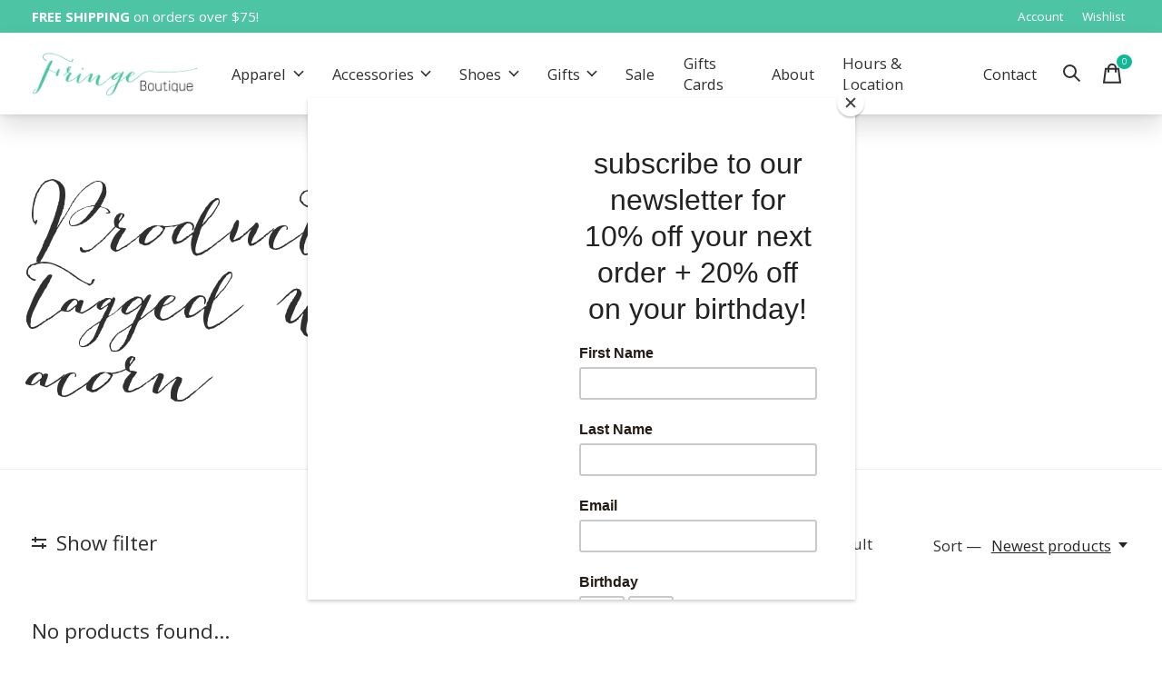

--- FILE ---
content_type: text/html;charset=utf-8
request_url: https://www.wearfringe.com/tags/acorn/
body_size: 12749
content:
<!doctype html>
<html lang="en">
<head>
<script id="mcjs">!function(c,h,i,m,p){m=c.createElement(h),p=c.getElementsByTagName(h)[0],m.async=1,m.src=i,p.parentNode.insertBefore(m,p)}(document,"script","https://chimpstatic.com/mcjs-connected/js/users/3a326ddedd9cb2b43cbec037e/efdc0260a5ffc90f99e01f45f.js");</script>
    <meta charset="utf-8"/>
<!-- [START] 'blocks/head.rain' -->
<!--

  (c) 2008-2026 Lightspeed Netherlands B.V.
  http://www.lightspeedhq.com
  Generated: 30-01-2026 @ 02:29:56

-->
<link rel="canonical" href="https://www.wearfringe.com/tags/acorn/"/>
<link rel="alternate" href="https://www.wearfringe.com/index.rss" type="application/rss+xml" title="New products"/>
<meta name="robots" content="noodp,noydir"/>
<meta name="google-site-verification" content="70nFodTZgDVKfwgvFRnAztJ_F6OnPkaPw-Kj_0tWXu8"/>
<meta property="og:url" content="https://www.wearfringe.com/tags/acorn/?source=facebook"/>
<meta property="og:site_name" content="Fringe Boutique"/>
<meta property="og:title" content="acorn"/>
<meta property="og:description" content="Fringe Boutique in Bellingham, Washington carries women&#039;s apparel, women&#039;s shoes, jewelry, accessories, and gifts. From well-known brands to locally made jewelr"/>
<!--[if lt IE 9]>
<script src="https://cdn.shoplightspeed.com/assets/html5shiv.js?2025-02-20"></script>
<![endif]-->
<!-- [END] 'blocks/head.rain' -->
  
    
  <meta property="og:image" content="https://cdn.shoplightspeed.com/shops/624059/themes/16807/v/519168/assets/logo.png?20220504151302">



<meta name="description" content="Fringe Boutique in Bellingham, Washington carries women&#039;s apparel, women&#039;s shoes, jewelry, accessories, and gifts. From well-known brands to locally made jewelr" />
<meta name="keywords" content="acorn, fringe, boutique, fringe boutique, fringe bellingham, fringe boutique bellingham, local boutique, bellingham, bellingham boutique, bellingham clothing store, womens clothing bellingham, best boutique, seattle boutique, womens clothing, womens" />
<meta charset="UTF-8">
<meta http-equiv="X-UA-Compatible" content="ie=edge">
<meta name="viewport" content="width=device-width, initial-scale=1">
<meta name="apple-mobile-web-app-capable" content="yes">
<meta name="apple-mobile-web-app-status-bar-style" content="black">
<meta name="viewport" content="width=device-width, initial-scale=1, maximum-scale=1, user-scalable=0"/>
<title>acorn - Fringe Boutique</title>  
  <link rel="preload" href="https://cdn.shoplightspeed.com/shops/624059/themes/16807/assets/q4tre-icons.woff2" as="font" type="font/woff2" crossorigin="anonymous">
  <link rel="preload" href="https://cdn.shoplightspeed.com/shops/624059/themes/16807/assets/q4tre.woff2" as="font" type="font/woff2" crossorigin="anonymous">
  <link rel="shortcut icon" href="https://cdn.shoplightspeed.com/shops/624059/themes/16807/v/518429/assets/favicon.png?20220504150901" type="image/x-icon" />
      <link href='//fonts.googleapis.com/css?family=Open%20Sans:400,400i,300,500,600,700,700i,800,900' rel='preload' as='style'>
    <link href='//fonts.googleapis.com/css?family=Open%20Sans:400,400i,300,500,600,700,700i,800,900' rel='stylesheet' type='text/css'>
    
  <script>document.getElementsByTagName("html")[0].className += " js";</script>
  <script>
    if('CSS' in window && CSS.supports('color', 'var(--color-var)')) {
      document.write('<link rel="stylesheet" href="https://cdn.shoplightspeed.com/shops/624059/themes/16807/assets/style.css?20260102205038">');
    } else {
      document.write('<link rel="stylesheet" href="https://cdn.shoplightspeed.com/shops/624059/themes/16807/assets/style-fallback.css?20260102205038">');
      document.write('<script src="https://polyfill.io/v3/polyfill.min.js"><\/script>');
    }
  </script>
  <noscript>
    <link rel="stylesheet" href="https://cdn.shoplightspeed.com/shops/624059/themes/16807/assets/style-fallback.css?20260102205038">
    <script src="https://polyfill.io/v3/polyfill.min.js"></script>
  </noscript>
    
    
    <link rel="stylesheet" href="https://cdn.shoplightspeed.com/shops/624059/themes/16807/assets/settings.css?20260102205038" />  
  <link rel="stylesheet" href="https://cdn.shoplightspeed.com/shops/624059/themes/16807/assets/custom.css?20260102205038" />
  
      
      
</head>
<body class="page-acorn">
            
  <script>
  var site_url = 'https://www.wearfringe.com/',
      static_url = 'https://cdn.shoplightspeed.com/shops/624059/',
      search_url = "https://www.wearfringe.com/search/",
      promo_popup_hide_until = '3',
      promo_popup_delay = '5000',
      product_card_options = 'hide',
  		product_card_second_image = 1,
      no_inventory_text = "Stock information is currently unavailable for this product.",
      feedToken = 'https://ig.instant-tokens.com/users/67e1863d-9a32-4aee-9d50-d353be5f21ed/instagram/29590064420640440/token?userSecret=89tdkve9lai33ofye12t93',
      last_updated_text = 'Last updated',
      today_at_text = 'Today at',
      in_stock_text = 'In stock',
      in_stock_online_text = 'In stock online',
      out_of_stock_text = 'Out of stock',
      out_of_stock_text_options = '(Out of stock)',
      out_of_stock_online_text = 'Out of stock online',
      on_backorder_text = 'On backorder',
      on_backorder_online_text = 'On backorder online',
      in_store_text = 'In store',
      not_in_store_text = 'Not in store',
      inventory_notice_text = 'Online and in-store prices may differ',
      inventory_line_text = '$1 at $2',
      default_variant_text = 'Make a choice',
      apply_text = 'Apply',
      points_text = '<span class="js-insert-points"></span>pts',
      money_off_text = '<span class="js-insert-money-off"></span> off',
      valid_for_text = 'Valid for',
      all_text = 'All',
      currency_format = '$',
      priceStatus = 'enabled';
</script>
    
    <div class="js-scroll-observer"></div><div class="pre-header position-sticky top-0">
  <div class="pre-header__container container max-width-xl flex items-center justify-between">
        <div class="pre-header__msg">
      <p><span style="font-size:15px;"> <strong>FREE SHIPPING</strong> on orders over $75!<strong></strong> <a href="/sale/"></a></p>
    </div>
        
        
    <ul class="pre-header__nav display@md">
            
      <li class="pre-header__item">
        <a href="#0" class="pre-header__link" aria-controls="drawerLogin"><span>Account</span></a>
      </li>
            <li class="pre-header__item">
        <a href="#0" class="pre-header__link" aria-controls="drawerLogin"><span>Wishlist</span></a>
      </li>
                      </ul>
  
  	      </div>
</div>


<header class="mega-nav mega-nav--mobile mega-nav--desktop@md mega-nav--mobile-panel  position-sticky top-0 js-mega-nav">
  <div class="mega-nav__container">
        <!-- logo -->
    <a href="https://www.wearfringe.com/" class="mega-nav__logo">
            <img src="https://cdn.shoplightspeed.com/shops/624059/themes/16807/v/519168/assets/logo.png?20220504151302" height="32" class="logo" alt="Shop at Fringe | Bellingham Boutique | Womens Clothing">
                </a>
            
        
    <!-- icon buttons --mobile -->
    <div class="mega-nav__icon-btns mega-nav__icon-btns--mobile">
      <a href="#0" class="mega-nav__icon-btn" aria-controls="drawerLogin">
        <svg class="icon" viewBox="0 0 24 24">
          <title>Go to account settings</title>
          <g class="icon__group" fill="none" stroke="currentColor" stroke-linecap="square" stroke-miterlimit="10">
            <circle cx="12" cy="6" r="4" />
            <path d="M12 13a8 8 0 00-8 8h16a8 8 0 00-8-8z" />
          </g>
        </svg>
      </a>
	
            <button class="reset mega-nav__icon-btn mega-nav__icon-btn--search js-tab-focus" aria-label="Toggle search" aria-controls="drawerSearch">
        <svg class="icon" viewBox="0 0 24 24">
          <g class="icon__group" fill="none" stroke="currentColor" stroke-linecap="square" stroke-miterlimit="10">
            <path d="M4.222 4.222l15.556 15.556" />
            <path d="M19.778 4.222L4.222 19.778" />
            <circle cx="9.5" cy="9.5" r="6.5" />
          </g>
        </svg>
      </button>
            
      <button class="reset mega-nav__icon-btn mega-nav__icon-btn--cart js-tab-focus" aria-label="Toggle cart" aria-controls="drawerCart">
        <svg class="icon" viewBox="0 0 24 24" >
          <title>Cart</title>
          <g class="icon__group" stroke-linecap="square" fill="none" stroke-linejoin="miter" stroke="currentColor">
            <polygon points="21,21.8 3,21.8 5,6.8 19,6.8 	"/>
            <path d="M8,9.8v-4c0-2.2,1.8-4,4-4l0,0c2.2,0,4,1.8,4,4v4"/>
          </g>
        </svg>
        <span class="counter counter--cart margin-left-xxs"><span class="js-cart-counter">0</span> <i class="sr-only">items</i></span>
      </button>

      <button class="reset mega-nav__icon-btn mega-nav__icon-btn--menu js-tab-focus" aria-label="Toggle menu" aria-controls="mega-nav-navigation">
        <svg class="icon" viewBox="0 0 24 24">
          <g class="icon__group" fill="none" stroke="currentColor" stroke-linecap="square" stroke-miterlimit="10">
            <path d="M2 6h20" />
            <path d="M2 12h20" />
            <path d="M2 18h20" />
          </g>
        </svg>
      </button>
    </div>

    <div class="mega-nav__nav js-mega-nav__nav" id="mega-nav-navigation" role="navigation" aria-label="Main">
    <div class="mega-nav__nav-wrapper js-scroll-container">
    <div class="mega-nav__nav-inner">
      <ul class="mega-nav__items">

        
        
        
        
        <!-- links -->
                        <li class="mega-nav__item mega-nav__item--simple js-mega-nav__item">
          <button class="reset mega-nav__control js-mega-nav__control js-tab-focus">
            Apparel
            <i class="mega-nav__arrow-icon" aria-hidden="true">
              <svg class="icon" viewBox="0 0 16 16">
                <g class="icon__group" fill="none" stroke="currentColor" stroke-linecap="square" stroke-miterlimit="10">
                  <path d="M2 2l12 12" />
                  <path d="M14 2L2 14" />
                </g>
              </svg>
            </i>
          </button>

          <div class="mega-nav__sub-nav-wrapper mega-nav__sub-nav-wrapper--sm" data-theme="default">
            <div class="mega-nav__panel-header hide@md text-md">
              <button class="reset js-mega-nav__control js-tab-focus">
                <svg class="icon" viewBox="0 0 482.239 482.239">
                  <title>Back</title>
                  <path d="m206.812 34.446-206.812 206.673 206.743 206.674 24.353-24.284-165.167-165.167h416.31v-34.445h-416.31l165.236-165.236z"></path>
                </svg>
              </button>
              <div class="mega-nav__panel-title">
                Apparel
              </div>
            </div>
            <div class="mega-nav__sub-nav mega-nav__sub-nav--layout-8 mega-nav__sub-nav-wrapper-inner js-scroll-container">
              <ul class="mega-nav__sub-items display@md">
                <li class="mega-nav__sub-item"><a href="https://www.wearfringe.com/apparel/" class="mega-nav__sub-link" title="Apparel">All Apparel</a></li>
                                <li class="mega-nav__sub-item mega-nav__sub-item--has-children justify-between">
                  <a href="https://www.wearfringe.com/apparel/tops/" class="mega-nav__sub-link" title="Tops">
                    Tops
                  </a>
                                    <svg class="icon mega-nav__sub-dropdown-icon" aria-hidden="true" viewBox="0 0 16 16">
                    <g stroke-width="1" stroke="currentColor">
                      <polyline fill="none" stroke="currentColor" stroke-linecap="round" stroke-linejoin="round" stroke-miterlimit="10" points="6.5,3.5 11,8 6.5,12.5 "></polyline>
                    </g>
                  </svg>
                                                      <div class="mega-nav__sub-dropdown mega-nav__sub-dropdown--nested">
                    <ul class="mega-nav__sub-items">
                                            <li class="mega-nav__sub-item">
                        <a href="https://www.wearfringe.com/apparel/tops/vests/" class="mega-nav__sub-link" title="Vests">
                          Vests
                        </a>
                                                                      </li>
                                            <li class="mega-nav__sub-item">
                        <a href="https://www.wearfringe.com/apparel/tops/sweaters/" class="mega-nav__sub-link" title="Sweaters">
                          Sweaters
                        </a>
                                                                      </li>
                                            <li class="mega-nav__sub-item">
                        <a href="https://www.wearfringe.com/apparel/tops/blouses/" class="mega-nav__sub-link" title="Blouses">
                          Blouses
                        </a>
                                                                      </li>
                                            <li class="mega-nav__sub-item">
                        <a href="https://www.wearfringe.com/apparel/tops/long-sleeves/" class="mega-nav__sub-link" title="Long Sleeves">
                          Long Sleeves
                        </a>
                                                                      </li>
                                            <li class="mega-nav__sub-item">
                        <a href="https://www.wearfringe.com/apparel/tops/basics/" class="mega-nav__sub-link" title="Basics">
                          Basics
                        </a>
                                                                      </li>
                                          </ul>
                  </div>
                                  </li>
                                <li class="mega-nav__sub-item mega-nav__sub-item--has-children justify-between">
                  <a href="https://www.wearfringe.com/apparel/bottoms/" class="mega-nav__sub-link" title="Bottoms">
                    Bottoms
                  </a>
                                    <svg class="icon mega-nav__sub-dropdown-icon" aria-hidden="true" viewBox="0 0 16 16">
                    <g stroke-width="1" stroke="currentColor">
                      <polyline fill="none" stroke="currentColor" stroke-linecap="round" stroke-linejoin="round" stroke-miterlimit="10" points="6.5,3.5 11,8 6.5,12.5 "></polyline>
                    </g>
                  </svg>
                                                      <div class="mega-nav__sub-dropdown mega-nav__sub-dropdown--nested">
                    <ul class="mega-nav__sub-items">
                                            <li class="mega-nav__sub-item">
                        <a href="https://www.wearfringe.com/apparel/bottoms/denim/" class="mega-nav__sub-link" title="Denim">
                          Denim
                        </a>
                                                                      </li>
                                            <li class="mega-nav__sub-item">
                        <a href="https://www.wearfringe.com/apparel/bottoms/pants/" class="mega-nav__sub-link" title="Pants">
                          Pants
                        </a>
                                                                      </li>
                                            <li class="mega-nav__sub-item">
                        <a href="https://www.wearfringe.com/apparel/bottoms/shorts/" class="mega-nav__sub-link" title="Shorts">
                          Shorts
                        </a>
                                                                      </li>
                                            <li class="mega-nav__sub-item">
                        <a href="https://www.wearfringe.com/apparel/bottoms/skirts/" class="mega-nav__sub-link" title="Skirts">
                          Skirts
                        </a>
                                                                      </li>
                                          </ul>
                  </div>
                                  </li>
                                <li class="mega-nav__sub-item">
                  <a href="https://www.wearfringe.com/apparel/dresses/" class="mega-nav__sub-link" title="Dresses">
                    Dresses
                  </a>
                                                    </li>
                                <li class="mega-nav__sub-item">
                  <a href="https://www.wearfringe.com/apparel/jumpsuits-rompers/" class="mega-nav__sub-link" title="Jumpsuits &amp; Rompers">
                    Jumpsuits &amp; Rompers
                  </a>
                                                    </li>
                                <li class="mega-nav__sub-item mega-nav__sub-item--has-children justify-between">
                  <a href="https://www.wearfringe.com/apparel/outerwear/" class="mega-nav__sub-link" title="Outerwear">
                    Outerwear
                  </a>
                                    <svg class="icon mega-nav__sub-dropdown-icon" aria-hidden="true" viewBox="0 0 16 16">
                    <g stroke-width="1" stroke="currentColor">
                      <polyline fill="none" stroke="currentColor" stroke-linecap="round" stroke-linejoin="round" stroke-miterlimit="10" points="6.5,3.5 11,8 6.5,12.5 "></polyline>
                    </g>
                  </svg>
                                                      <div class="mega-nav__sub-dropdown mega-nav__sub-dropdown--nested">
                    <ul class="mega-nav__sub-items">
                                            <li class="mega-nav__sub-item">
                        <a href="https://www.wearfringe.com/apparel/outerwear/jackets/" class="mega-nav__sub-link" title="Jackets">
                          Jackets
                        </a>
                                                                      </li>
                                            <li class="mega-nav__sub-item">
                        <a href="https://www.wearfringe.com/apparel/outerwear/coats/" class="mega-nav__sub-link" title="Coats">
                          Coats
                        </a>
                                                                      </li>
                                          </ul>
                  </div>
                                  </li>
                                <li class="mega-nav__sub-item">
                  <a href="https://www.wearfringe.com/apparel/bralettes/" class="mega-nav__sub-link" title="Bralettes">
                    Bralettes
                  </a>
                                                    </li>
                                <li class="mega-nav__sub-item mega-nav__sub-item--has-children justify-between">
                  <a href="https://www.wearfringe.com/apparel/on-trend/" class="mega-nav__sub-link" title="On Trend">
                    On Trend
                  </a>
                                    <svg class="icon mega-nav__sub-dropdown-icon" aria-hidden="true" viewBox="0 0 16 16">
                    <g stroke-width="1" stroke="currentColor">
                      <polyline fill="none" stroke="currentColor" stroke-linecap="round" stroke-linejoin="round" stroke-miterlimit="10" points="6.5,3.5 11,8 6.5,12.5 "></polyline>
                    </g>
                  </svg>
                                                      <div class="mega-nav__sub-dropdown mega-nav__sub-dropdown--nested">
                    <ul class="mega-nav__sub-items">
                                            <li class="mega-nav__sub-item">
                        <a href="https://www.wearfringe.com/apparel/on-trend/denim-chambray/" class="mega-nav__sub-link" title="Denim + Chambray">
                          Denim + Chambray
                        </a>
                                                                      </li>
                                            <li class="mega-nav__sub-item">
                        <a href="https://www.wearfringe.com/apparel/on-trend/corduroy/" class="mega-nav__sub-link" title="Corduroy">
                          Corduroy
                        </a>
                                                                      </li>
                                            <li class="mega-nav__sub-item">
                        <a href="https://www.wearfringe.com/apparel/on-trend/stripes/" class="mega-nav__sub-link" title="Stripes">
                          Stripes
                        </a>
                                                                      </li>
                                            <li class="mega-nav__sub-item">
                        <a href="https://www.wearfringe.com/apparel/on-trend/boho-holiday/" class="mega-nav__sub-link" title="Boho Holiday">
                          Boho Holiday
                        </a>
                                                                      </li>
                                          </ul>
                  </div>
                                  </li>
                              </ul>
              <ul class="mega-nav__sub-items hide@md">
                <li class="mega-nav__sub-item"><a href="https://www.wearfringe.com/apparel/" class="mega-nav__control" title="Apparel">All Apparel</a></li>
              	                                <li class="mega-nav__sub-item mega-nav__item--simple js-mega-nav__item">
                  <button class="reset mega-nav__control js-mega-nav__control js-tab-focus">
                    Tops
                    <i class="mega-nav__arrow-icon" aria-hidden="true">
                      <svg class="icon" viewBox="0 0 16 16">
                        <g class="icon__group" fill="none" stroke="currentColor" stroke-linecap="square" stroke-miterlimit="10">
                          <path d="M2 2l12 12" />
                          <path d="M14 2L2 14" />
                        </g>
                      </svg>
                    </i>
                  </button>

                  <div class="mega-nav__sub-nav-wrapper mega-nav__sub-nav-wrapper--sm" data-theme="default">
                    <div class="mega-nav__panel-header hide@md text-md">
                      <button class="reset js-mega-nav__control js-tab-focus">
                        <svg class="icon" viewBox="0 0 482.239 482.239">
                          <title>Back</title>
                          <path d="m206.812 34.446-206.812 206.673 206.743 206.674 24.353-24.284-165.167-165.167h416.31v-34.445h-416.31l165.236-165.236z"></path>
                        </svg>
                      </button>
                      <div class="mega-nav__panel-title">
                        Tops
                      </div>
                    </div>
                    <div class="mega-nav__sub-nav mega-nav__sub-nav--layout-8 mega-nav__sub-nav-wrapper-inner js-scroll-container">
                      <ul class="mega-nav__sub-items">
                        <li class="mega-nav__sub-item"><a href="https://www.wearfringe.com/apparel/tops/" class="mega-nav__control" title="Tops">All Tops</a></li>
                                                                        <li class="mega-nav__sub-item">
                          <a href="https://www.wearfringe.com/apparel/tops/vests/" class="mega-nav__control" title="Vests">Vests</a>
                        </li>
                                                                                                <li class="mega-nav__sub-item">
                          <a href="https://www.wearfringe.com/apparel/tops/sweaters/" class="mega-nav__control" title="Sweaters">Sweaters</a>
                        </li>
                                                                                                <li class="mega-nav__sub-item">
                          <a href="https://www.wearfringe.com/apparel/tops/blouses/" class="mega-nav__control" title="Blouses">Blouses</a>
                        </li>
                                                                                                <li class="mega-nav__sub-item">
                          <a href="https://www.wearfringe.com/apparel/tops/long-sleeves/" class="mega-nav__control" title="Long Sleeves">Long Sleeves</a>
                        </li>
                                                                                                <li class="mega-nav__sub-item">
                          <a href="https://www.wearfringe.com/apparel/tops/basics/" class="mega-nav__control" title="Basics">Basics</a>
                        </li>
                                                                      </ul>
                    </div>
                  </div>
                </li>
                                                                <li class="mega-nav__sub-item mega-nav__item--simple js-mega-nav__item">
                  <button class="reset mega-nav__control js-mega-nav__control js-tab-focus">
                    Bottoms
                    <i class="mega-nav__arrow-icon" aria-hidden="true">
                      <svg class="icon" viewBox="0 0 16 16">
                        <g class="icon__group" fill="none" stroke="currentColor" stroke-linecap="square" stroke-miterlimit="10">
                          <path d="M2 2l12 12" />
                          <path d="M14 2L2 14" />
                        </g>
                      </svg>
                    </i>
                  </button>

                  <div class="mega-nav__sub-nav-wrapper mega-nav__sub-nav-wrapper--sm" data-theme="default">
                    <div class="mega-nav__panel-header hide@md text-md">
                      <button class="reset js-mega-nav__control js-tab-focus">
                        <svg class="icon" viewBox="0 0 482.239 482.239">
                          <title>Back</title>
                          <path d="m206.812 34.446-206.812 206.673 206.743 206.674 24.353-24.284-165.167-165.167h416.31v-34.445h-416.31l165.236-165.236z"></path>
                        </svg>
                      </button>
                      <div class="mega-nav__panel-title">
                        Bottoms
                      </div>
                    </div>
                    <div class="mega-nav__sub-nav mega-nav__sub-nav--layout-8 mega-nav__sub-nav-wrapper-inner js-scroll-container">
                      <ul class="mega-nav__sub-items">
                        <li class="mega-nav__sub-item"><a href="https://www.wearfringe.com/apparel/bottoms/" class="mega-nav__control" title="Bottoms">All Bottoms</a></li>
                                                                        <li class="mega-nav__sub-item">
                          <a href="https://www.wearfringe.com/apparel/bottoms/denim/" class="mega-nav__control" title="Denim">Denim</a>
                        </li>
                                                                                                <li class="mega-nav__sub-item">
                          <a href="https://www.wearfringe.com/apparel/bottoms/pants/" class="mega-nav__control" title="Pants">Pants</a>
                        </li>
                                                                                                <li class="mega-nav__sub-item">
                          <a href="https://www.wearfringe.com/apparel/bottoms/shorts/" class="mega-nav__control" title="Shorts">Shorts</a>
                        </li>
                                                                                                <li class="mega-nav__sub-item">
                          <a href="https://www.wearfringe.com/apparel/bottoms/skirts/" class="mega-nav__control" title="Skirts">Skirts</a>
                        </li>
                                                                      </ul>
                    </div>
                  </div>
                </li>
                                                                <li class="mega-nav__sub-item">
                  <a href="https://www.wearfringe.com/apparel/dresses/" class="mega-nav__control" title="Dresses">Dresses</a>
                </li>
                                                                <li class="mega-nav__sub-item">
                  <a href="https://www.wearfringe.com/apparel/jumpsuits-rompers/" class="mega-nav__control" title="Jumpsuits &amp; Rompers">Jumpsuits &amp; Rompers</a>
                </li>
                                                                <li class="mega-nav__sub-item mega-nav__item--simple js-mega-nav__item">
                  <button class="reset mega-nav__control js-mega-nav__control js-tab-focus">
                    Outerwear
                    <i class="mega-nav__arrow-icon" aria-hidden="true">
                      <svg class="icon" viewBox="0 0 16 16">
                        <g class="icon__group" fill="none" stroke="currentColor" stroke-linecap="square" stroke-miterlimit="10">
                          <path d="M2 2l12 12" />
                          <path d="M14 2L2 14" />
                        </g>
                      </svg>
                    </i>
                  </button>

                  <div class="mega-nav__sub-nav-wrapper mega-nav__sub-nav-wrapper--sm" data-theme="default">
                    <div class="mega-nav__panel-header hide@md text-md">
                      <button class="reset js-mega-nav__control js-tab-focus">
                        <svg class="icon" viewBox="0 0 482.239 482.239">
                          <title>Back</title>
                          <path d="m206.812 34.446-206.812 206.673 206.743 206.674 24.353-24.284-165.167-165.167h416.31v-34.445h-416.31l165.236-165.236z"></path>
                        </svg>
                      </button>
                      <div class="mega-nav__panel-title">
                        Outerwear
                      </div>
                    </div>
                    <div class="mega-nav__sub-nav mega-nav__sub-nav--layout-8 mega-nav__sub-nav-wrapper-inner js-scroll-container">
                      <ul class="mega-nav__sub-items">
                        <li class="mega-nav__sub-item"><a href="https://www.wearfringe.com/apparel/outerwear/" class="mega-nav__control" title="Outerwear">All Outerwear</a></li>
                                                                        <li class="mega-nav__sub-item">
                          <a href="https://www.wearfringe.com/apparel/outerwear/jackets/" class="mega-nav__control" title="Jackets">Jackets</a>
                        </li>
                                                                                                <li class="mega-nav__sub-item">
                          <a href="https://www.wearfringe.com/apparel/outerwear/coats/" class="mega-nav__control" title="Coats">Coats</a>
                        </li>
                                                                      </ul>
                    </div>
                  </div>
                </li>
                                                                <li class="mega-nav__sub-item">
                  <a href="https://www.wearfringe.com/apparel/bralettes/" class="mega-nav__control" title="Bralettes">Bralettes</a>
                </li>
                                                                <li class="mega-nav__sub-item mega-nav__item--simple js-mega-nav__item">
                  <button class="reset mega-nav__control js-mega-nav__control js-tab-focus">
                    On Trend
                    <i class="mega-nav__arrow-icon" aria-hidden="true">
                      <svg class="icon" viewBox="0 0 16 16">
                        <g class="icon__group" fill="none" stroke="currentColor" stroke-linecap="square" stroke-miterlimit="10">
                          <path d="M2 2l12 12" />
                          <path d="M14 2L2 14" />
                        </g>
                      </svg>
                    </i>
                  </button>

                  <div class="mega-nav__sub-nav-wrapper mega-nav__sub-nav-wrapper--sm" data-theme="default">
                    <div class="mega-nav__panel-header hide@md text-md">
                      <button class="reset js-mega-nav__control js-tab-focus">
                        <svg class="icon" viewBox="0 0 482.239 482.239">
                          <title>Back</title>
                          <path d="m206.812 34.446-206.812 206.673 206.743 206.674 24.353-24.284-165.167-165.167h416.31v-34.445h-416.31l165.236-165.236z"></path>
                        </svg>
                      </button>
                      <div class="mega-nav__panel-title">
                        On Trend
                      </div>
                    </div>
                    <div class="mega-nav__sub-nav mega-nav__sub-nav--layout-8 mega-nav__sub-nav-wrapper-inner js-scroll-container">
                      <ul class="mega-nav__sub-items">
                        <li class="mega-nav__sub-item"><a href="https://www.wearfringe.com/apparel/on-trend/" class="mega-nav__control" title="On Trend">All On Trend</a></li>
                                                                        <li class="mega-nav__sub-item">
                          <a href="https://www.wearfringe.com/apparel/on-trend/denim-chambray/" class="mega-nav__control" title="Denim + Chambray">Denim + Chambray</a>
                        </li>
                                                                                                <li class="mega-nav__sub-item">
                          <a href="https://www.wearfringe.com/apparel/on-trend/corduroy/" class="mega-nav__control" title="Corduroy">Corduroy</a>
                        </li>
                                                                                                <li class="mega-nav__sub-item">
                          <a href="https://www.wearfringe.com/apparel/on-trend/stripes/" class="mega-nav__control" title="Stripes">Stripes</a>
                        </li>
                                                                                                <li class="mega-nav__sub-item">
                          <a href="https://www.wearfringe.com/apparel/on-trend/boho-holiday/" class="mega-nav__control" title="Boho Holiday">Boho Holiday</a>
                        </li>
                                                                      </ul>
                    </div>
                  </div>
                </li>
                                              </ul>
            </div>
          </div>
        </li>
                                <li class="mega-nav__item mega-nav__item--simple js-mega-nav__item">
          <button class="reset mega-nav__control js-mega-nav__control js-tab-focus">
            Accessories
            <i class="mega-nav__arrow-icon" aria-hidden="true">
              <svg class="icon" viewBox="0 0 16 16">
                <g class="icon__group" fill="none" stroke="currentColor" stroke-linecap="square" stroke-miterlimit="10">
                  <path d="M2 2l12 12" />
                  <path d="M14 2L2 14" />
                </g>
              </svg>
            </i>
          </button>

          <div class="mega-nav__sub-nav-wrapper mega-nav__sub-nav-wrapper--sm" data-theme="default">
            <div class="mega-nav__panel-header hide@md text-md">
              <button class="reset js-mega-nav__control js-tab-focus">
                <svg class="icon" viewBox="0 0 482.239 482.239">
                  <title>Back</title>
                  <path d="m206.812 34.446-206.812 206.673 206.743 206.674 24.353-24.284-165.167-165.167h416.31v-34.445h-416.31l165.236-165.236z"></path>
                </svg>
              </button>
              <div class="mega-nav__panel-title">
                Accessories
              </div>
            </div>
            <div class="mega-nav__sub-nav mega-nav__sub-nav--layout-8 mega-nav__sub-nav-wrapper-inner js-scroll-container">
              <ul class="mega-nav__sub-items display@md">
                <li class="mega-nav__sub-item"><a href="https://www.wearfringe.com/accessories/" class="mega-nav__sub-link" title="Accessories">All Accessories</a></li>
                                <li class="mega-nav__sub-item">
                  <a href="https://www.wearfringe.com/accessories/bags/" class="mega-nav__sub-link" title="Bags">
                    Bags
                  </a>
                                                    </li>
                                <li class="mega-nav__sub-item">
                  <a href="https://www.wearfringe.com/accessories/belts/" class="mega-nav__sub-link" title="Belts">
                    Belts
                  </a>
                                                    </li>
                                <li class="mega-nav__sub-item">
                  <a href="https://www.wearfringe.com/accessories/hats/" class="mega-nav__sub-link" title="Hats">
                    Hats
                  </a>
                                                    </li>
                                <li class="mega-nav__sub-item">
                  <a href="https://www.wearfringe.com/accessories/jewelry/" class="mega-nav__sub-link" title="Jewelry">
                    Jewelry
                  </a>
                                                    </li>
                                <li class="mega-nav__sub-item">
                  <a href="https://www.wearfringe.com/accessories/socks/" class="mega-nav__sub-link" title="Socks">
                    Socks
                  </a>
                                                    </li>
                              </ul>
              <ul class="mega-nav__sub-items hide@md">
                <li class="mega-nav__sub-item"><a href="https://www.wearfringe.com/accessories/" class="mega-nav__control" title="Accessories">All Accessories</a></li>
              	                                <li class="mega-nav__sub-item">
                  <a href="https://www.wearfringe.com/accessories/bags/" class="mega-nav__control" title="Bags">Bags</a>
                </li>
                                                                <li class="mega-nav__sub-item">
                  <a href="https://www.wearfringe.com/accessories/belts/" class="mega-nav__control" title="Belts">Belts</a>
                </li>
                                                                <li class="mega-nav__sub-item">
                  <a href="https://www.wearfringe.com/accessories/hats/" class="mega-nav__control" title="Hats">Hats</a>
                </li>
                                                                <li class="mega-nav__sub-item">
                  <a href="https://www.wearfringe.com/accessories/jewelry/" class="mega-nav__control" title="Jewelry">Jewelry</a>
                </li>
                                                                <li class="mega-nav__sub-item">
                  <a href="https://www.wearfringe.com/accessories/socks/" class="mega-nav__control" title="Socks">Socks</a>
                </li>
                                              </ul>
            </div>
          </div>
        </li>
                                <li class="mega-nav__item mega-nav__item--simple js-mega-nav__item">
          <button class="reset mega-nav__control js-mega-nav__control js-tab-focus">
            Shoes
            <i class="mega-nav__arrow-icon" aria-hidden="true">
              <svg class="icon" viewBox="0 0 16 16">
                <g class="icon__group" fill="none" stroke="currentColor" stroke-linecap="square" stroke-miterlimit="10">
                  <path d="M2 2l12 12" />
                  <path d="M14 2L2 14" />
                </g>
              </svg>
            </i>
          </button>

          <div class="mega-nav__sub-nav-wrapper mega-nav__sub-nav-wrapper--sm" data-theme="default">
            <div class="mega-nav__panel-header hide@md text-md">
              <button class="reset js-mega-nav__control js-tab-focus">
                <svg class="icon" viewBox="0 0 482.239 482.239">
                  <title>Back</title>
                  <path d="m206.812 34.446-206.812 206.673 206.743 206.674 24.353-24.284-165.167-165.167h416.31v-34.445h-416.31l165.236-165.236z"></path>
                </svg>
              </button>
              <div class="mega-nav__panel-title">
                Shoes
              </div>
            </div>
            <div class="mega-nav__sub-nav mega-nav__sub-nav--layout-8 mega-nav__sub-nav-wrapper-inner js-scroll-container">
              <ul class="mega-nav__sub-items display@md">
                <li class="mega-nav__sub-item"><a href="https://www.wearfringe.com/shoes/" class="mega-nav__sub-link" title="Shoes">All Shoes</a></li>
                                <li class="mega-nav__sub-item">
                  <a href="https://www.wearfringe.com/shoes/boots/" class="mega-nav__sub-link" title="Boots">
                    Boots
                  </a>
                                                    </li>
                                <li class="mega-nav__sub-item">
                  <a href="https://www.wearfringe.com/shoes/sandals/" class="mega-nav__sub-link" title="Sandals">
                    Sandals
                  </a>
                                                    </li>
                                <li class="mega-nav__sub-item">
                  <a href="https://www.wearfringe.com/shoes/sneakers/" class="mega-nav__sub-link" title="Sneakers">
                    Sneakers
                  </a>
                                                    </li>
                                <li class="mega-nav__sub-item">
                  <a href="https://www.wearfringe.com/shoes/clogs-mules/" class="mega-nav__sub-link" title="Clogs &amp; Mules">
                    Clogs &amp; Mules
                  </a>
                                                    </li>
                              </ul>
              <ul class="mega-nav__sub-items hide@md">
                <li class="mega-nav__sub-item"><a href="https://www.wearfringe.com/shoes/" class="mega-nav__control" title="Shoes">All Shoes</a></li>
              	                                <li class="mega-nav__sub-item">
                  <a href="https://www.wearfringe.com/shoes/boots/" class="mega-nav__control" title="Boots">Boots</a>
                </li>
                                                                <li class="mega-nav__sub-item">
                  <a href="https://www.wearfringe.com/shoes/sandals/" class="mega-nav__control" title="Sandals">Sandals</a>
                </li>
                                                                <li class="mega-nav__sub-item">
                  <a href="https://www.wearfringe.com/shoes/sneakers/" class="mega-nav__control" title="Sneakers">Sneakers</a>
                </li>
                                                                <li class="mega-nav__sub-item">
                  <a href="https://www.wearfringe.com/shoes/clogs-mules/" class="mega-nav__control" title="Clogs &amp; Mules">Clogs &amp; Mules</a>
                </li>
                                              </ul>
            </div>
          </div>
        </li>
                                <li class="mega-nav__item mega-nav__item--simple js-mega-nav__item">
          <button class="reset mega-nav__control js-mega-nav__control js-tab-focus">
            Gifts
            <i class="mega-nav__arrow-icon" aria-hidden="true">
              <svg class="icon" viewBox="0 0 16 16">
                <g class="icon__group" fill="none" stroke="currentColor" stroke-linecap="square" stroke-miterlimit="10">
                  <path d="M2 2l12 12" />
                  <path d="M14 2L2 14" />
                </g>
              </svg>
            </i>
          </button>

          <div class="mega-nav__sub-nav-wrapper mega-nav__sub-nav-wrapper--sm" data-theme="default">
            <div class="mega-nav__panel-header hide@md text-md">
              <button class="reset js-mega-nav__control js-tab-focus">
                <svg class="icon" viewBox="0 0 482.239 482.239">
                  <title>Back</title>
                  <path d="m206.812 34.446-206.812 206.673 206.743 206.674 24.353-24.284-165.167-165.167h416.31v-34.445h-416.31l165.236-165.236z"></path>
                </svg>
              </button>
              <div class="mega-nav__panel-title">
                Gifts
              </div>
            </div>
            <div class="mega-nav__sub-nav mega-nav__sub-nav--layout-8 mega-nav__sub-nav-wrapper-inner js-scroll-container">
              <ul class="mega-nav__sub-items display@md">
                <li class="mega-nav__sub-item"><a href="https://www.wearfringe.com/gifts/" class="mega-nav__sub-link" title="Gifts">All Gifts</a></li>
                                <li class="mega-nav__sub-item">
                  <a href="https://www.wearfringe.com/gifts/lunar-phase-calendar/" class="mega-nav__sub-link" title="Lunar Phase Calendar">
                    Lunar Phase Calendar
                  </a>
                                                    </li>
                                <li class="mega-nav__sub-item">
                  <a href="https://www.wearfringe.com/gifts/suncatchers/" class="mega-nav__sub-link" title="Suncatchers">
                    Suncatchers
                  </a>
                                                    </li>
                              </ul>
              <ul class="mega-nav__sub-items hide@md">
                <li class="mega-nav__sub-item"><a href="https://www.wearfringe.com/gifts/" class="mega-nav__control" title="Gifts">All Gifts</a></li>
              	                                <li class="mega-nav__sub-item">
                  <a href="https://www.wearfringe.com/gifts/lunar-phase-calendar/" class="mega-nav__control" title="Lunar Phase Calendar">Lunar Phase Calendar</a>
                </li>
                                                                <li class="mega-nav__sub-item">
                  <a href="https://www.wearfringe.com/gifts/suncatchers/" class="mega-nav__control" title="Suncatchers">Suncatchers</a>
                </li>
                                              </ul>
            </div>
          </div>
        </li>
                                <li class="mega-nav__item">
          <a href="https://www.wearfringe.com/sale/" class="mega-nav__control" title="Sale">Sale</a>
        </li>
                
        
        
        
        
        
        
        
        
        
        
        
        
                <!-- links -->
                <li class="mega-nav__item">
          <a href="https://www.wearfringe.com/buy-gift-card/" class="mega-nav__control" title="Gifts Cards">Gifts Cards</a>
        </li>
                
        
        
        
        
        
        
        
        
        
        
        
        
        
        
        
        
        
        
        
        
        
        
        
        
        
        
        
        
        
        
        
        
        
                <li class="mega-nav__separator"></li>

      </ul>

      <ul class="mega-nav__items mega-nav__items-other">
        
        
        
                

    <li class="mega-nav__item">
    <a href="https://www.wearfringe.com/service/about/" title="About" class="mega-nav__control">
      About
    </a>
  </li>
    <li class="mega-nav__item">
    <a href="https://www.wearfringe.com/service/location/" title="Hours &amp; Location" class="mega-nav__control">
      Hours &amp; Location
    </a>
  </li>
    <li class="mega-nav__item">
    <a href="https://www.wearfringe.com/service/" title="Contact" class="mega-nav__control">
      Contact
    </a>
  </li>
  
        
        
        
                <!-- icon buttons --desktop -->
        <li class="mega-nav__icon-btns mega-nav__icon-btns--desktop">

                    <button class="reset mega-nav__icon-btn mega-nav__icon-btn--search js-tab-focus" aria-label="Toggle search" aria-controls="drawerSearch">
            <svg class="icon" viewBox="0 0 24 24">
              <g class="icon__group" fill="none" stroke="currentColor" stroke-linecap="square" stroke-miterlimit="10">
                <path d="M4.222 4.222l15.556 15.556" />
                <path d="M19.778 4.222L4.222 19.778" />
                <circle cx="9.5" cy="9.5" r="6.5" />
              </g>
            </svg>
          </button>
          
          <button class="reset mega-nav__icon-btn mega-nav__icon-btn--cart js-tab-focus" aria-label="Toggle cart" aria-controls="drawerCart">
            <svg class="icon" viewBox="0 0 24 24" >
              <title>Cart</title>
              <g class="icon__group" stroke-linecap="square" fill="none" stroke-linejoin="miter" stroke="currentColor">
                <polygon points="21,21.8 3,21.8 5,6.8 19,6.8 	"/>
                <path d="M8,9.8v-4c0-2.2,1.8-4,4-4l0,0c2.2,0,4,1.8,4,4v4"/>
              </g>
            </svg>

            <span class="counter counter--cart margin-left-xxs"><span class="js-cart-counter">0</span> <i class="sr-only">items</i></span>
          </button>
        </li>
        
        
                <li class="mega-nav__item hide@md">
          <a href="#0" class="mega-nav__control" aria-controls="drawerLogin"><span>Wishlist</span></a>
        </li>
                

      </ul>
    </div>
  </div>

</div>
  </div>
</header>
  
        

<section class="collection__intro padding-top-xl padding-bottom-lg section-control">
  <div class="container max-width-xl">
    
        
    <div class="grid gap-md gap-lg@md">
      <div class="col-6@md">
                <h1 class="text-xxl collection__intro-title" style="font-family: 'Bombshell Pro';">Products tagged with acorn</h1>
                
                
      </div>

      <div class="col-6@md">
                
        	          
                  
              </div>
    </div>
    
      </div>
</section>

<section class="products-gallery padding-y-lg section-control js-collection-sidebar">
  <div class="container max-width-xl">
    
    <div class="adv-filter">

                  <div class="margin-bottom-md hide@md no-js:is-hidden">
        <button class="btn btn--subtle width-100%" aria-controls="filter-panel">Show filters</button>
      </div>
            
      <div class="margin-bottom-lg">
        <div class="grid gap-md gap-xl@md">
          <div class="col-8@lg col-9@md">

                                    <button class="btn btn-solid js-collection-filter__toggle display@md" data-show-text="Show filter" data-hide-text="Hide filter"><span class="collection-filters__icon margin-right-xxs"></span><span class="text-switch">Show filter</span></button>
            
                        
                                    
            
          </div>

          <div class="col-4@lg col-3@md flex items-center justify-between">

                                    <p class="text-sm"><span class="js-adv-filter__results-count">0</span> result</p>
            
                                    <form action="https://www.wearfringe.com/tags/acorn/" method="get">
              <div class="flex items-baseline">
                <div class="inline-flex items-baseline">
                  <label class="text-sm margin-right-xs" for="sort">Sort &mdash;</label>

                  <div class="select inline-block js-select" data-trigger-class="sort__button reset text-sm color-contrast-high text-underline inline-flex items-center cursor-pointer js-tab-focus">
                    <select name="sort" id="sort" onchange="this.form.submit()">
                                            <option value="popular">Popularity</option>
                                            <option value="newest" selected="selected">Newest products</option>
                                            <option value="lowest">Lowest price</option>
                                            <option value="highest">Highest price</option>
                                            <option value="asc">Name ascending</option>
                                            <option value="desc">Name descending</option>
                                          </select>

                    <svg class="icon icon--xs margin-left-xxxs" aria-hidden="true" viewBox="0 0 16 16"><polygon points="3,5 8,11 13,5 "></polygon></svg>
                  </div>
                </div>
              </div>
            </form>
            
          </div>
        </div>

              </div>

      <div class="flex@md">
        
        				        <aside class="sidebar sidebar--static@md js-sidebar padding-right-lg@md" id="filter-panel" aria-labelledby="filter-panel-title">
          <div class="sidebar__panel">
            <header class="sidebar__header z-index-2">
              <h1 class="text-md text-truncate" id="filter-panel-title">Filters</h1>

              <button class="reset sidebar__close-btn js-sidebar__close-btn js-tab-focus">
                <svg class="icon" viewBox="0 0 16 16"><title>Close panel</title><g stroke-width="1" stroke="currentColor" fill="none" stroke-linecap="round" stroke-linejoin="round" stroke-miterlimit="10"><line x1="13.5" y1="2.5" x2="2.5" y2="13.5"></line><line x1="2.5" y1="2.5" x2="13.5" y2="13.5"></line></g></svg>
              </button>
            </header>

            <form action="https://www.wearfringe.com/tags/acorn/" method="get" class="position-relative z-index-1 js-adv-filter__form padding-x-sm padding-x-0@md">
              <input type="hidden" name="mode" value="grid" />
              <input type="hidden" name="limit" value="12" />
              <input type="hidden" name="sort" value="newest" />

              <ul class="accordion js-accordion" data-animation="on" data-multi-items="on">
                
                                                
                                                <li class="accordion__item accordion__item--is-open js-accordion__item js-adv-filter__item" data-default-text="All" data-multi-select-text="{n} filters selected">
                  <button class="reset accordion__header padding-y-sm js-tab-focus" type="button">
                    <div>
                      <div class="text-sm@md" style="font-size:20px">Categories</div>
                      <div class="text-sm color-contrast-medium"><i class="sr-only">Active categories: </i></div>
                    </div>

                    <svg class="icon accordion__icon-arrow-v2 no-js:is-hidden" viewBox="0 0 16 16" aria-hidden="true">
                      <g class="icon__group" fill="none" stroke="currentColor" stroke-linecap="square" stroke-miterlimit="10">
                        <path d="M2 2l12 12" />
                        <path d="M14 2L2 14" />
                      </g>
                    </svg>
                  </button>

                  <div class="accordion__panel js-accordion__panel">
                    <div class="padding-top-xxxs padding-bottom-md">
                      <div class="adv-filter__checkbox-list flex flex-column gap-xxxs expandable-list__list js-expandable-list" data-btn-labels="Show More, Show Less" data-ellipsis="off" data-btn-class="reset text-sm text-underline cursor-pointer margin-top-xs js-tab-focus">
  <!-- aria-controls -> filter plugin -->
  <!-- data-btn-labels, data-ellipsis, data-btn-class -> read more component -->
    
  <div class="expandable-list__item">
    <a href="https://www.wearfringe.com/apparel/" class="expandable-list__link">
      <span class="expandable-list__text">Apparel</span>
    </a>

        <a href="#0" class="reset expandable-list__sublist-control js-expandable-list__sublist-control js-tab-focus" aria-label="Toggle sub navigation">
      <svg class="icon" viewBox="0 0 12 12"><polygon points="4 3 8 6 4 9 4 3"/></svg>
    </a>
    
    <ul class="expandable-list__list">

            <li class="expandable-list__item">
        <a href="https://www.wearfringe.com/apparel/tops/" class="expandable-list__link">
          <span class="expandable-list__text">Tops</span>
        </a>
      </li>
            <li class="expandable-list__item">
        <a href="https://www.wearfringe.com/apparel/bottoms/" class="expandable-list__link">
          <span class="expandable-list__text">Bottoms</span>
        </a>
      </li>
            <li class="expandable-list__item">
        <a href="https://www.wearfringe.com/apparel/dresses/" class="expandable-list__link">
          <span class="expandable-list__text">Dresses</span>
        </a>
      </li>
            <li class="expandable-list__item">
        <a href="https://www.wearfringe.com/apparel/jumpsuits-rompers/" class="expandable-list__link">
          <span class="expandable-list__text">Jumpsuits &amp; Rompers</span>
        </a>
      </li>
            <li class="expandable-list__item">
        <a href="https://www.wearfringe.com/apparel/outerwear/" class="expandable-list__link">
          <span class="expandable-list__text">Outerwear</span>
        </a>
      </li>
            <li class="expandable-list__item">
        <a href="https://www.wearfringe.com/apparel/bralettes/" class="expandable-list__link">
          <span class="expandable-list__text">Bralettes</span>
        </a>
      </li>
            <li class="expandable-list__item">
        <a href="https://www.wearfringe.com/apparel/on-trend/" class="expandable-list__link">
          <span class="expandable-list__text">On Trend</span>
        </a>
      </li>
      
    </ul>
  </div>

    
  <div class="expandable-list__item">
    <a href="https://www.wearfringe.com/accessories/" class="expandable-list__link">
      <span class="expandable-list__text">Accessories</span>
    </a>

        <a href="#0" class="reset expandable-list__sublist-control js-expandable-list__sublist-control js-tab-focus" aria-label="Toggle sub navigation">
      <svg class="icon" viewBox="0 0 12 12"><polygon points="4 3 8 6 4 9 4 3"/></svg>
    </a>
    
    <ul class="expandable-list__list">

            <li class="expandable-list__item">
        <a href="https://www.wearfringe.com/accessories/bags/" class="expandable-list__link">
          <span class="expandable-list__text">Bags</span>
        </a>
      </li>
            <li class="expandable-list__item">
        <a href="https://www.wearfringe.com/accessories/belts/" class="expandable-list__link">
          <span class="expandable-list__text">Belts</span>
        </a>
      </li>
            <li class="expandable-list__item">
        <a href="https://www.wearfringe.com/accessories/hats/" class="expandable-list__link">
          <span class="expandable-list__text">Hats</span>
        </a>
      </li>
            <li class="expandable-list__item">
        <a href="https://www.wearfringe.com/accessories/jewelry/" class="expandable-list__link">
          <span class="expandable-list__text">Jewelry</span>
        </a>
      </li>
            <li class="expandable-list__item">
        <a href="https://www.wearfringe.com/accessories/socks/" class="expandable-list__link">
          <span class="expandable-list__text">Socks</span>
        </a>
      </li>
      
    </ul>
  </div>

    
  <div class="expandable-list__item">
    <a href="https://www.wearfringe.com/shoes/" class="expandable-list__link">
      <span class="expandable-list__text">Shoes</span>
    </a>

        <a href="#0" class="reset expandable-list__sublist-control js-expandable-list__sublist-control js-tab-focus" aria-label="Toggle sub navigation">
      <svg class="icon" viewBox="0 0 12 12"><polygon points="4 3 8 6 4 9 4 3"/></svg>
    </a>
    
    <ul class="expandable-list__list">

            <li class="expandable-list__item">
        <a href="https://www.wearfringe.com/shoes/boots/" class="expandable-list__link">
          <span class="expandable-list__text">Boots</span>
        </a>
      </li>
            <li class="expandable-list__item">
        <a href="https://www.wearfringe.com/shoes/sandals/" class="expandable-list__link">
          <span class="expandable-list__text">Sandals</span>
        </a>
      </li>
            <li class="expandable-list__item">
        <a href="https://www.wearfringe.com/shoes/sneakers/" class="expandable-list__link">
          <span class="expandable-list__text">Sneakers</span>
        </a>
      </li>
            <li class="expandable-list__item">
        <a href="https://www.wearfringe.com/shoes/clogs-mules/" class="expandable-list__link">
          <span class="expandable-list__text">Clogs &amp; Mules</span>
        </a>
      </li>
      
    </ul>
  </div>

    
  <div class="expandable-list__item">
    <a href="https://www.wearfringe.com/gifts/" class="expandable-list__link">
      <span class="expandable-list__text">Gifts</span>
    </a>

        <a href="#0" class="reset expandable-list__sublist-control js-expandable-list__sublist-control js-tab-focus" aria-label="Toggle sub navigation">
      <svg class="icon" viewBox="0 0 12 12"><polygon points="4 3 8 6 4 9 4 3"/></svg>
    </a>
    
    <ul class="expandable-list__list">

            <li class="expandable-list__item">
        <a href="https://www.wearfringe.com/gifts/lunar-phase-calendar/" class="expandable-list__link">
          <span class="expandable-list__text">Lunar Phase Calendar</span>
        </a>
      </li>
            <li class="expandable-list__item">
        <a href="https://www.wearfringe.com/gifts/suncatchers/" class="expandable-list__link">
          <span class="expandable-list__text">Suncatchers</span>
        </a>
      </li>
      
    </ul>
  </div>

    
  <div class="expandable-list__item">
    <a href="https://www.wearfringe.com/sale/" class="expandable-list__link">
      <span class="expandable-list__text">Sale</span>
    </a>

    
    <ul class="expandable-list__list">

      
    </ul>
  </div>

    </div>                    </div>
                  </div>
                </li>
                								
                                
                                
                                                                                
                                								
                                
                                
                                                                                
                                								
                                
                                
                                                                                
                                								
                                
                                
                                                <li class="accordion__item accordion__item--is-open js-accordion__item js-adv-filter__item" data-number-format="${n}">
                  <button class="reset accordion__header padding-y-sm js-tab-focus" type="button">
                    <div>
                      <div class="text-sm@md" style="font-size:20px">Price range</div>
                      <div class="text-sm color-contrast-medium"><i class="sr-only">Active prices: </i></div>
                    </div>

                    <svg class="icon accordion__icon-arrow-v2 no-js:is-hidden" viewBox="0 0 16 16" aria-hidden="true">
                      <g class="icon__group" fill="none" stroke="currentColor" stroke-linecap="square" stroke-miterlimit="10">
                        <path d="M2 2l12 12" />
                        <path d="M14 2L2 14" />
                      </g>
                    </svg>
                  </button>

                  <div class="accordion__panel js-accordion__panel">
                    <div class="padding-top-xxxs padding-bottom-md flex justify-center">
                      <div class="slider slider--multi-value js-slider js-filter__custom-control" aria-controls="adv-filter-gallery" data-filter="priceRange">
  <div class="slider__range">
    <label class="sr-only" for="slider-min-value">Min price</label>
    <input class="slider__input" type="range" id="slider-min-value" name="min" min="0" max="5" step="1" value="0" onchange="this.form.submit()">
  </div>

  <div class="slider__range">
    <label class="sr-only" for="slider-max-value">Max price</label>
    <input class="slider__input" type="range" id="slider-max-value" name="max" min="0" max="5" step="1" value="5" onchange="this.form.submit()">
  </div>

  <div class="margin-top-xs text-center text-sm" aria-hidden="true">
    <span class="slider__value">$<span class="js-slider__value">0</span> - $<span class="js-slider__value">5</span></span>
  </div>
</div>                    </div>
                  </div>
                </li>
                                                
              </ul>
            </form>
          </div>
        </aside>
                
        <main class="flex-grow js-infinite-scroll"   data-current-page="1" data-container=".js-infinite-scroll__content" data-max-pages="1" data-load-btn="on" data-load-btn-delay="2">
          <div class="product-grid grid gap-sm js-infinite-scroll__content" aria-live="true">
                        
                        <div class="no-products-found">No products found...</div>
             
            
                      </div>

                            </main>
      </div>
    </div>
  </div>
</section>



<section class="recently-viewed section-control padding-y-lg overflow-hidden">
  <div class="container max-width-xl">
    
            
    <h2 class="margin-bottom-xs" style="font-family: sans-serif;">Recently Viewed</h2>
    <div class="carousel carousel--recently-viewed flex flex-column js-carousel" data-drag="on" data-loop="off">
      <p class="sr-only">Recently view items</p>

      <div class="carousel__wrapper order-2 overflow-hidden">
        <ol class="carousel__list">
                  </ol>
      </div>

      <nav class="carousel__controls margin-bottom-xs order-1 no-js:is-hidden">
        <ul class="flex gap-xxxs justify-end">
          <li>
            <button class="reset carousel__control carousel__control--prev js-carousel__control js-tab-focus">
              <svg class="icon" viewBox="0 0 20 20">
                <title>Show previous items</title>
                <polyline points="13 18 5 10 13 2" fill="none" stroke="currentColor" stroke-miterlimit="10" stroke-width="2" />
              </svg>
            </button>
          </li>

          <li>
            <button class="reset carousel__control carousel__control--next js-carousel__control js-tab-focus">
              <svg class="icon" viewBox="0 0 20 20">
                <title>Show next items</title>
                <polyline points="7 18 15 10 7 2" fill="none" stroke="currentColor" stroke-miterlimit="10" stroke-width="2" />
              </svg>
            </button>
          </li>
        </ul>
      </nav>

    </div>
  </div>
</section>    
  
<section class="socials padding-y-xl">
  <div class="socials__grid container max-width-xl">
    <div class="socials__grid-item text-component flex@md items-center@md">
      <h2 class="socials__title ">Get on the List</h2>
      
                </div>

    <div class="socials__grid-item">      
      <form action="https://www.wearfringe.com/account/newsletter/" method="post" class="socials__form margin-bottom-sm">
        <input type="hidden" name="key" value="95f6c55464125407b34af1b6d1fd95aa" />
        <div class="flex flex-column flex-row@md gap-xxxs socials__input-wrapper">
          <input name="email" aria-label="Email" class="form-control form-control--transparent" type="email" placeholder="Your Email " style="background-color:transparent;border-bottom-color:#4DC4A4">
          <button class="btn"><svg class="icon" viewBox="0 0 482.238 482.238"><title>Subscribe</title><path d="m275.429 447.793 206.808-206.674-206.74-206.674-24.354 24.287 165.164 165.164h-416.307v34.446h416.306l-165.231 165.231z"></path></svg><span class="sr-only">Subscribe</span></button>
        </div>
       
      </form>
    </div>
  </div>
</section>

<footer class="footer padding-y-lg overflow-hidden" data-theme="footer">
  <div class="container max-width-xl">
        
    
    <div class="footer__body grid">
      <div class="col-8@lg">
        <div class="footer__nav grid">
          
                              <div class="footer__nav-group col-3@md">
                        <ul >
                                          <li>
                <a href="https://www.wearfringe.com/accessories/" title="Accessories">
                  Accessories
                </a>
              </li>
                            <li>
                <a href="https://www.wearfringe.com/apparel/" title="Apparel">
                  Apparel
                </a>
              </li>
                            <li>
                <a href="https://www.wearfringe.com/shoes/" title="Shoes">
                  Shoes
                </a>
              </li>
                            <li>
                <a href="https://www.wearfringe.com/sale/" title="Sale">
                  Sale
                </a>
              </li>
                            <li>
                <a href="https://www.wearfringe.com/buy-gift-card/" title="Gift Cards">
                  Gift Cards
                </a>
              </li>
                                          
                                          
            </ul>
          </div>
                                                                                <div class="footer__nav-group col-3@md">
                        <ul >
                                        <li>
                <a href="https://www.wearfringe.com/service/" title="Contact ">
                  Contact 
                </a>
              </li>
                            <li>
                <a href="https://www.wearfringe.com/service/about/" title="About">
                  About
                </a>
              </li>
                            <li>
                <a href="https://www.wearfringe.com/service/location/" title="Hours &amp; Location">
                  Hours &amp; Location
                </a>
              </li>
                                          
                                        </ul>
          </div>
                                                                                <div class="footer__nav-group col-3@md">
                        <ul>
                                          <li>
                <a href="https://www.wearfringe.com/service/shipping-returns/" title="Shipping">
                  Shipping
                </a>
              </li>
                            <li>
                <a href="https://www.wearfringe.com/service/general-terms-conditions/" title="Terms">
                  Terms
                </a>
              </li>
                            <li>
                <a href="https://www.wearfringe.com/service/privacy-policy/" title="Privacy">
                  Privacy
                </a>
              </li>
                                          
                                        </ul>
          </div>
                                                                                
        </div>
        
                      </div>

      <div class="col-4@lg">
        <img src="https://cdn.shoplightspeed.com/shops/624059/files/59804650/best-boutique-2.png" style="width:70%;" />
                <div class="footer__info">
                            </div>
        
                        
                      
      </div>
    </div>

    <div class="footer__colophon">
      <p class="footer__print text-sm flex items-center">
                <span>&copy; Copyright 2026 Fringe Boutique</span>
        
        <a href="https://ezshop.ca" class="footer__print-link" title="EZShop"target="_blank" style="color:#ffffff;text-decoration:none;">Powered By EZShop</a>
        
        
      </p>
      
      <div class="footer__socials">
                <a href="https://www.facebook.com/WearFringe">
          <svg class="icon" viewBox="0 0 32 32"><title>Follow us on Facebook</title><path d="M32,16A16,16,0,1,0,13.5,31.806V20.625H9.438V16H13.5V12.475c0-4.01,2.389-6.225,6.043-6.225a24.644,24.644,0,0,1,3.582.312V10.5H21.107A2.312,2.312,0,0,0,18.5,13v3h4.438l-.71,4.625H18.5V31.806A16,16,0,0,0,32,16Z"></path></svg>
        </a>
                        <a href="https://twitter.com/wearfringe">
          <svg class="icon" viewBox="0 0 16 16"><title>Follow us on Twitter</title><g><path d="M16,3c-0.6,0.3-1.2,0.4-1.9,0.5c0.7-0.4,1.2-1,1.4-1.8c-0.6,0.4-1.3,0.6-2.1,0.8c-0.6-0.6-1.5-1-2.4-1 C9.3,1.5,7.8,3,7.8,4.8c0,0.3,0,0.5,0.1,0.7C5.2,5.4,2.7,4.1,1.1,2.1c-0.3,0.5-0.4,1-0.4,1.7c0,1.1,0.6,2.1,1.5,2.7 c-0.5,0-1-0.2-1.5-0.4c0,0,0,0,0,0c0,1.6,1.1,2.9,2.6,3.2C3,9.4,2.7,9.4,2.4,9.4c-0.2,0-0.4,0-0.6-0.1c0.4,1.3,1.6,2.3,3.1,2.3 c-1.1,0.9-2.5,1.4-4.1,1.4c-0.3,0-0.5,0-0.8,0c1.5,0.9,3.2,1.5,5,1.5c6,0,9.3-5,9.3-9.3c0-0.1,0-0.3,0-0.4C15,4.3,15.6,3.7,16,3z"></path></g></svg>
        </a>
        				        <a href="https://www.youtube.com/channel/UCLeA_DoqZwAp8MhcP18z6OQ">
          <svg class="icon" viewBox="0 0 16 16"><title>Follow us on Youtube</title><g><path d="M15.8,4.8c-0.2-1.3-0.8-2.2-2.2-2.4C11.4,2,8,2,8,2S4.6,2,2.4,2.4C1,2.6,0.3,3.5,0.2,4.8C0,6.1,0,8,0,8 s0,1.9,0.2,3.2c0.2,1.3,0.8,2.2,2.2,2.4C4.6,14,8,14,8,14s3.4,0,5.6-0.4c1.4-0.3,2-1.1,2.2-2.4C16,9.9,16,8,16,8S16,6.1,15.8,4.8z M6,11V5l5,3L6,11z"></path></g></svg>
        </a>
                        <a href="https://www.instagram.com/wearfringe/">
          <svg class="icon" viewBox="0 0 32 32"><title>Follow us on Instagram</title><path d="M16,3.7c4,0,4.479.015,6.061.087a6.426,6.426,0,0,1,4.51,1.639,6.426,6.426,0,0,1,1.639,4.51C28.282,11.521,28.3,12,28.3,16s-.015,4.479-.087,6.061a6.426,6.426,0,0,1-1.639,4.51,6.425,6.425,0,0,1-4.51,1.639c-1.582.072-2.056.087-6.061.087s-4.479-.015-6.061-.087a6.426,6.426,0,0,1-4.51-1.639,6.425,6.425,0,0,1-1.639-4.51C3.718,20.479,3.7,20.005,3.7,16s.015-4.479.087-6.061a6.426,6.426,0,0,1,1.639-4.51A6.426,6.426,0,0,1,9.939,3.79C11.521,3.718,12,3.7,16,3.7M16,1c-4.073,0-4.584.017-6.185.09a8.974,8.974,0,0,0-6.3,2.427,8.971,8.971,0,0,0-2.427,6.3C1.017,11.416,1,11.927,1,16s.017,4.584.09,6.185a8.974,8.974,0,0,0,2.427,6.3,8.971,8.971,0,0,0,6.3,2.427c1.6.073,2.112.09,6.185.09s4.584-.017,6.185-.09a8.974,8.974,0,0,0,6.3-2.427,8.971,8.971,0,0,0,2.427-6.3c.073-1.6.09-2.112.09-6.185s-.017-4.584-.09-6.185a8.974,8.974,0,0,0-2.427-6.3,8.971,8.971,0,0,0-6.3-2.427C20.584,1.017,20.073,1,16,1Z"></path><path d="M16,8.3A7.7,7.7,0,1,0,23.7,16,7.7,7.7,0,0,0,16,8.3ZM16,21a5,5,0,1,1,5-5A5,5,0,0,1,16,21Z"></path><circle cx="24.007" cy="7.993" r="1.8"></circle></svg>
        </a>
                
                <a href="https://www.pinterest.ca/wearfringe/">
          <svg class="icon" viewBox="0 0 32 32"><title>Follow us on Pinterest</title><path d="M12 0c-6.627 0-12 5.372-12 12 0 5.084 3.163 9.426 7.627 11.174-.105-.949-.2-2.405.042-3.441.218-.937 1.407-5.965 1.407-5.965s-.359-.719-.359-1.782c0-1.668.967-2.914 2.171-2.914 1.023 0 1.518.769 1.518 1.69 0 1.029-.655 2.568-.994 3.995-.283 1.194.599 2.169 1.777 2.169 2.133 0 3.772-2.249 3.772-5.495 0-2.873-2.064-4.882-5.012-4.882-3.414 0-5.418 2.561-5.418 5.207 0 1.031.397 2.138.893 2.738.098.119.112.224.083.345l-.333 1.36c-.053.22-.174.267-.402.161-1.499-.698-2.436-2.889-2.436-4.649 0-3.785 2.75-7.262 7.929-7.262 4.163 0 7.398 2.967 7.398 6.931 0 4.136-2.607 7.464-6.227 7.464-1.216 0-2.359-.631-2.75-1.378l-.748 2.853c-.271 1.043-1.002 2.35-1.492 3.146 1.124.347 2.317.535 3.554.535 6.627 0 12-5.373 12-12 0-6.628-5.373-12-12-12z"/></svg>
        </a>
    		        
              </div>

      
            
          </div>
  
  	      </div>
</footer>  

<div class="drawer drawer--modal dr-cart js-drawer js-drawer--modal" id="drawerCart">
  <div class="drawer__content flex flex-column" role="alertdialog" tabindex="-1"  aria-labelledby="drawerCartTitle1">
    <div class="drawer__body padding-x-md padding-y-sm js-drawer__body">
      <h3 style="font-family: 'Bombshell Pro';padding-top:25px;"  id="drawerCartTitle1">Your Cart</h3>
			
            <div class="margin-top-xl">
      	<p>You cart is currently empty</p>
      </div>
          </div>
    
    <div class="dr-cart__placeholder flex items-center justify-center" aria-hidden="true">
      <svg class="icon icon--md icon--is-spinning" viewBox="0 0 32 32"><g stroke-linecap="square" stroke-linejoin="miter" stroke-width="2" stroke="currentColor" fill="none"><circle cx="16" cy="16" r="15" opacity="0.4"></circle><path d="M16,1A15,15,0,0,1,31,16" stroke-linecap="butt"></path></g></svg>
    </div>

    <button class="reset drawer__close-btn position-fixed js-drawer__close">
      <svg class="icon" viewBox="0 0 16 16"><title>Close drawer panel</title><g stroke-width="1" stroke="currentColor" fill="none" stroke-linecap="round" stroke-linejoin="round" stroke-miterlimit="10"><line x1="13.5" y1="2.5" x2="2.5" y2="13.5"></line><line x1="2.5" y1="2.5" x2="13.5" y2="13.5"></line></g></svg>
    </button>

    <footer class="padding-x-md padding-y-sm flex-shrink-0 drawer__footer">
            <div>
        <a href="https://www.wearfringe.com/cart/" class="btn btn--arrow btn--lg margin-bottom-xs">Cart Details</a>
      </div>
                </footer>
  </div>
</div>  <div class="drawer drawer--modal drawer--lg dr-login js-drawer js-drawer--modal" id="drawerLogin">
  <div class="drawer__content flex flex-column" role="alertdialog" tabindex="-1"  aria-labelledby="drawerLoginTitle1">
    <div class="drawer__body padding-x-md padding-y-sm js-drawer__body">
      <h1 class="text-md" id="drawerLoginTitle1">Login</h1>

      <form action="https://www.wearfringe.com/account/loginPost/?return=https%3A%2F%2Fwww.wearfringe.com%2Ftags%2Facorn%2F" method="post" class="login-form">
        <input type="hidden" name="key" value="95f6c55464125407b34af1b6d1fd95aa" />
        
        				
        
        <div class="margin-bottom-sm">
          <label class="form-label margin-bottom-xxxs" for="inputEmail1">Email</label>
          <input class="form-control width-100%" type="email" name="email" id="inputEmail1" placeholder="email@myemail.com" autocomplete="username">
        </div>

        <div class="margin-bottom-sm">
          <div class="flex justify-between margin-bottom-xxxs">
            <label class="form-label" for="inputPassword1">Password</label> 
            <span class="text-sm"><a href="https://www.wearfringe.com/account/password/">Forgot?</a></span>
          </div>

          <input class="form-control width-100%" type="password" name="password" id="inputPassword1" autocomplete="current-password">
        </div>

        <div class="margin-bottom-sm">
          <button class="btn btn--arrow btn--lg">Login</button>
        </div>

      </form>
    </div>

    <button class="reset drawer__close-btn position-fixed js-drawer__close">
      <svg class="icon" viewBox="0 0 16 16"><title>Close drawer panel</title><g stroke-width="1" stroke="currentColor" fill="none" stroke-linecap="round" stroke-linejoin="round" stroke-miterlimit="10"><line x1="13.5" y1="2.5" x2="2.5" y2="13.5"></line><line x1="2.5" y1="2.5" x2="13.5" y2="13.5"></line></g></svg>
    </button>

    <footer class="padding-x-md padding-y-sm flex-shrink-0">
      <p class="text-sm">Don't have an account? <a href="https://www.wearfringe.com/account/register/">Get started</a></p>
    </footer>
  </div>
</div>    	<div class="drawer drawer--modal drawer--lg dr-search js-drawer js-drawer--modal" id="drawerSearch">
  <div class="drawer__content flex flex-column" role="alertdialog" tabindex="-1"  aria-labelledby="drawerSearchTitle1">
    <div class="drawer__body padding-x-md padding-y-sm js-drawer__body">
      <h1 class="text-md" id="drawerSearchTitle1">Search</h1>

      <form action="https://www.wearfringe.com/search/" method="get" class="search-form" autocomplete="off">

        <div class="search-input search-input--icon-right margin-top-lg">
          <input class="form-control form-control--transparent width-100%" type="search" name="q" id="searchInputX" placeholder="Search for products..." aria-label="Search">
          <button class="search-input__btn">
            <svg class="icon" viewBox="0 0 24 24"><title>Submit</title><g stroke-linecap="square" stroke-linejoin="miter" stroke-width="2" stroke="currentColor" fill="none" stroke-miterlimit="10"><line x1="22" y1="22" x2="15.656" y2="15.656"></line><circle cx="10" cy="10" r="8"></circle></g></svg>
          </button>
        </div>
        <p class="text-xs margin-top-xs margin-bottom-xl">Press enter to view all results</p>
      </form>
      
      <div class="margin-bottom-xs position-relative">
        <div class="text-center is-hidden margin-y-md js-live-search__loader" aria-hidden="true">
          <svg class="icon icon--md icon--is-spinning" viewBox="0 0 32 32"><g stroke-linecap="square" stroke-linejoin="miter" stroke-width="2" stroke="currentColor" fill="none"><circle cx="16" cy="16" r="15" opacity="0.4"></circle><path d="M16,1A15,15,0,0,1,31,16" stroke-linecap="butt"></path></g></svg>
        </div>
        <div class="js-live-search__wrapper">
          <!-- Results will be loaded here -->
        </div>
        <button type="submit" class="btn btn--arrow margin-top-sm is-hidden js-live-search__view-all">View all results (<span class="js-live-search__count"></span>)</button>
      </div>
    </div>

    <button class="reset drawer__close-btn position-fixed js-drawer__close">
      <svg class="icon" viewBox="0 0 16 16"><title>Close drawer panel</title><g stroke-width="1" stroke="currentColor" fill="none" stroke-linecap="round" stroke-linejoin="round" stroke-miterlimit="10"><line x1="13.5" y1="2.5" x2="2.5" y2="13.5"></line><line x1="2.5" y1="2.5" x2="13.5" y2="13.5"></line></g></svg>
    </button>

      </div>
</div>      <script src="https://cdn.shoplightspeed.com/shops/624059/themes/16807/assets/scripts-min.js?20260102205038"></script>
  <!-- [START] 'blocks/body.rain' -->
<script>
(function () {
  var s = document.createElement('script');
  s.type = 'text/javascript';
  s.async = true;
  s.src = 'https://www.wearfringe.com/services/stats/pageview.js';
  ( document.getElementsByTagName('head')[0] || document.getElementsByTagName('body')[0] ).appendChild(s);
})();
</script>
  <script>
    !function(f,b,e,v,n,t,s)
    {if(f.fbq)return;n=f.fbq=function(){n.callMethod?
        n.callMethod.apply(n,arguments):n.queue.push(arguments)};
        if(!f._fbq)f._fbq=n;n.push=n;n.loaded=!0;n.version='2.0';
        n.queue=[];t=b.createElement(e);t.async=!0;
        t.src=v;s=b.getElementsByTagName(e)[0];
        s.parentNode.insertBefore(t,s)}(window, document,'script',
        'https://connect.facebook.net/en_US/fbevents.js');
    $(document).ready(function (){
        fbq('init', '399239351655806');
                fbq('track', 'PageView', []);
            });
</script>
<noscript>
    <img height="1" width="1" style="display:none" src="https://www.facebook.com/tr?id=399239351655806&ev=PageView&noscript=1"
    /></noscript>
<script>
(function () {
  var s = document.createElement('script');
  s.type = 'text/javascript';
  s.async = true;
  s.src = 'https://chimpstatic.com/mcjs-connected/js/users/3a326ddedd9cb2b43cbec037e/7f1b0fcd40cf60858ab018b15.js';
  ( document.getElementsByTagName('head')[0] || document.getElementsByTagName('body')[0] ).appendChild(s);
})();
</script>
<!-- [END] 'blocks/body.rain' -->

<script>(function(){function c(){var b=a.contentDocument||a.contentWindow.document;if(b){var d=b.createElement('script');d.innerHTML="window.__CF$cv$params={r:'9c5d8b63e9eeefad',t:'MTc2OTc0MDE5Ni4wMDAwMDA='};var a=document.createElement('script');a.nonce='';a.src='/cdn-cgi/challenge-platform/scripts/jsd/main.js';document.getElementsByTagName('head')[0].appendChild(a);";b.getElementsByTagName('head')[0].appendChild(d)}}if(document.body){var a=document.createElement('iframe');a.height=1;a.width=1;a.style.position='absolute';a.style.top=0;a.style.left=0;a.style.border='none';a.style.visibility='hidden';document.body.appendChild(a);if('loading'!==document.readyState)c();else if(window.addEventListener)document.addEventListener('DOMContentLoaded',c);else{var e=document.onreadystatechange||function(){};document.onreadystatechange=function(b){e(b);'loading'!==document.readyState&&(document.onreadystatechange=e,c())}}}})();</script><script defer src="https://static.cloudflareinsights.com/beacon.min.js/vcd15cbe7772f49c399c6a5babf22c1241717689176015" integrity="sha512-ZpsOmlRQV6y907TI0dKBHq9Md29nnaEIPlkf84rnaERnq6zvWvPUqr2ft8M1aS28oN72PdrCzSjY4U6VaAw1EQ==" data-cf-beacon='{"rayId":"9c5d8b63e9eeefad","version":"2025.9.1","serverTiming":{"name":{"cfExtPri":true,"cfEdge":true,"cfOrigin":true,"cfL4":true,"cfSpeedBrain":true,"cfCacheStatus":true}},"token":"8247b6569c994ee1a1084456a4403cc9","b":1}' crossorigin="anonymous"></script>
</body>
</html>

--- FILE ---
content_type: text/javascript;charset=utf-8
request_url: https://www.wearfringe.com/services/stats/pageview.js
body_size: -413
content:
// SEOshop 30-01-2026 02:29:57